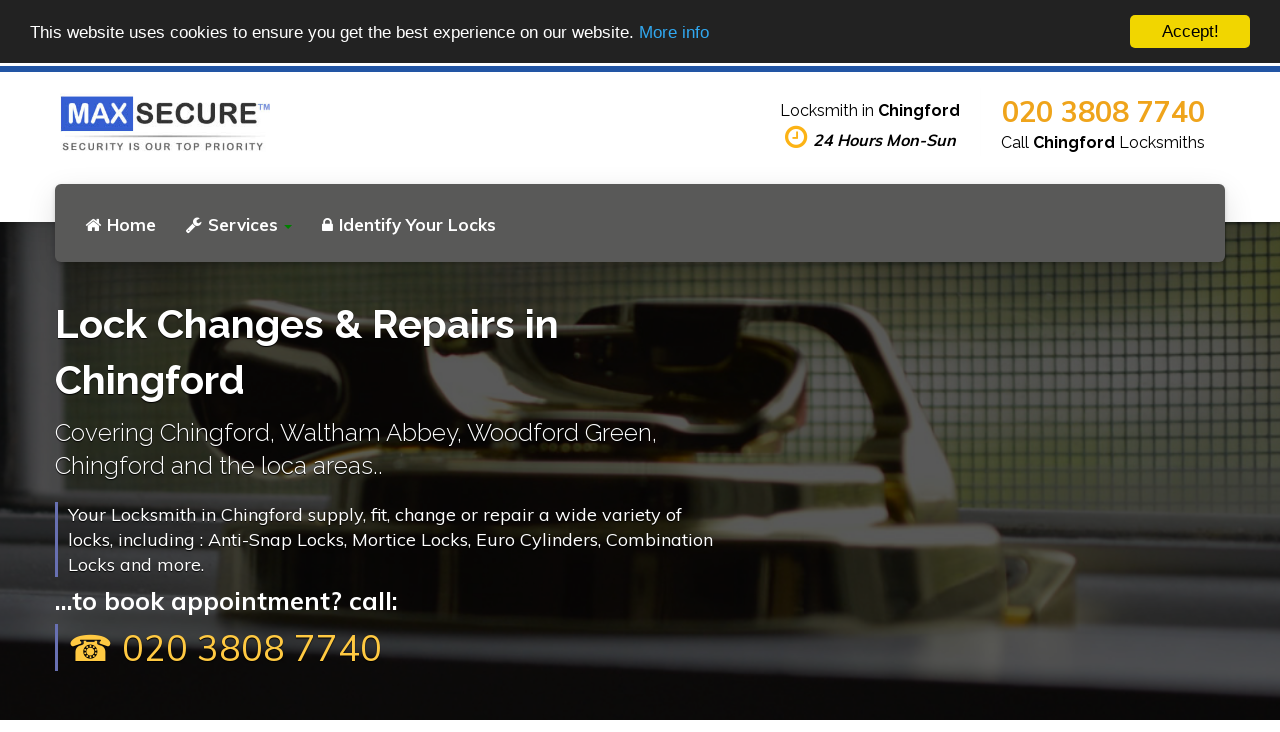

--- FILE ---
content_type: text/html; charset=utf-8
request_url: https://www.securelocksmithchingford.co.uk/lock-changes-and-repairs
body_size: 4930
content:
<!DOCTYPE html>
<html>
  <head>
    <meta charset="utf-8">
    <meta http-equiv="X-UA-Compatible" content="IE=edge">
    <meta name="viewport" content="width=device-width, initial-scale=1.0">
    <meta name="theme-color" content="#4DA5F4">
    <meta name="csrf-token" content="k2qJBxlWnFQ8xrjBMFANv19+ZA23A6iS9te9s=">
    <link rel="stylesheet" href="https://fonts.googleapis.com/css?family=Lato:400,700,900|Roboto:400,500,700">
    <link href="https://fonts.googleapis.com/css?family=Muli:400,600,700,800,900" rel="stylesheet">
    <meta http-equiv="content-language" content="en-gb">
    <link rel="shortcut icon" href="https://www.securelocksmithchingford.co.uk/static/ms2uk/favicon.png">
    <link rel="stylesheet" href="https://www.securelocksmithchingford.co.uk/static/ms2uk/css/main.css">
    <script async src="https://www.googletagmanager.com/gtag/js?id=G-KRPMX6T2HX"></script>
    <script>
      window.dataLayer = window.dataLayer || [];
      function gtag(){dataLayer.push(arguments);}
      gtag('js', new Date());
      gtag('config', 'G-KRPMX6T2HX');
    </script>
    <!-- google verification is done via TXT record / rp account-->
    <meta name="google-site-verification" content="p_z0LcfoEGoU5P_SY7dm-fr2EDeNfoAtsc-iJd8nyk8">
    <meta name="msvalidate.01" content="C8BF21ED5AA255F13C4279638499A309">
    <title>Lock Changes & Repairs in Chingford | Call: 020 3808 7740</title>
    <meta name="description" content="Lock Changes &amp; Repairs services in Chingford. Open Locks. Locks Supplied &amp; Installed.  Locks repairs. Mortise Locks - Night-latch Locks - High security locks - ERA Locks - Yale Locks.">
    <meta name="Classification" content="Locksmith">
    <meta name="subject" content="Lock Changes &amp; Repairs services in Chingford">
    <meta name="City" content="Chingford, London">
    <meta name="Geography" content="United Kingdom">
    <meta property="locale" content="en_GB">
    <link rel="canonical" href="https://www.securelocksmithchingford.co.uk/lock-changes-and-repairs">
    <script type="application/ld+json">{"@context":"https://schema.org","@type":"BreadcrumbList","itemListElement":[{"@type":"ListItem","position":1,"item":{"@id":"https://www.securelocksmithchingford.co.uk/","name":"maxsecure™"}},{"@type":"ListItem","position":2,"item":{"@id":"https://www.securelocksmithchingford.co.uk/lock-changes-and-repairs","name":"Lock Changes & Repairs"}}]}
      
    </script>
  </head>
  <body>
    <div class="site-wrapper">
      <div class="home-nocover">
        <div class="header__container">
          <div class="container">
            <div class="header">
              <div class="header__logo"><a href="/"><img src="https://www.securelocksmithchingford.co.uk/static/ms2uk/images/securelocksmithlogo.jpg" alt="Secure Locksmith Chingford" width="220"></a>
                <button class="navbar-toggle" type="button" data-toggle="collapse" data-target=".navbar-collapse"><span class="sr-only">Toggle navigation</span><span class="navbar-toggle__text"></span><span class="navbar-toggle__icon-bar"><span class="icon-bar"></span><span class="icon-bar"></span><span class="icon-bar"></span></span></button>
              </div>
              <div class="header__navigation">
                <div class="collapse navbar-collapse">
                  <ul class="nav navbar-nav">
                    <li><a href="https://www.securelocksmithchingford.co.uk" title="Locksmith in Chingford"> <i class="fa fa-home" aria-hidden="true"></i>Home</a></li>
                    <li class="dropdown"><a class="dropdown-toggle" href="#" data-toggle="dropdown"><i class="fa fa-wrench" aria-hidden="true"></i>Services<i class="caret"></i></a>
                      <ul class="dropdown-menu">
                        <li><a href="https://www.securelocksmithchingford.co.uk/locksmiths-services"><i class="fa fa-chevron-right" aria-hidden="true"></i>All Locksmith Servies</a></li>
                        <li><a href="https://www.securelocksmithchingford.co.uk/lock-changes-and-repairs"><i class="fa fa-chevron-right" aria-hidden="true"></i>Locks Change & Repairs</a></li>
                        <li><a href="https://www.securelocksmithchingford.co.uk/emergency-non-destructive-entry"><i class="fa fa-chevron-right" aria-hidden="true"></i>Non Destructive Entry</a></li>
                        <li><a href="https://www.securelocksmithchingford.co.uk/burglary-repairs"><i class="fa fa-chevron-right" aria-hidden="true"></i>Burglary Repairs</a></li>
                      </ul>
                    </li>
                    <li><a href="https://www.securelocksmithchingford.co.uk/identifying-your-locks"><i class="fa fa-lock" aria-hidden="true"></i>Identify Your Locks</a></li>
                  </ul>
                  <ul class="nav navbar-nav navbar-right">
                  </ul>
                </div>
              </div>
              <div class="header__widgets">
                <div class="widget widget-icon-box">
                  <div class="icon-box">
                    <h4 class="icon-box__title">Locksmith in <strong>Chingford</strong></h4><span class="icon-box__subtitle"><i class="fa fa-clock-o"> </i><em>24 Hours Mon-Sun</em></span>
                  </div>
                </div>
                <div class="widget widget-icon-box">
                  <div class="icon-box"><span class="icon-box__subtitle phone"><a href="tel:+442038087740">020 3808 7740</a></span>
                    <h4 class="icon-box__title">Call <strong>Chingford</strong> Locksmiths</h4>
                  </div>
                </div>
              </div>
            </div>
          </div>
        </div>
        <div class="sub-header slide locksmith-services-cover">
          <div class="black-overlay"></div>
          <div class="container slide-content">
            <div class="row my-4 pb-2">
              <div class="col-md-7">
                <h1>Lock Changes & Repairs in Chingford</h1>
                <h3>Covering Chingford, Waltham Abbey, Woodford Green, Chingford and the loca areas..</h3><span>Your Locksmith in Chingford supply, fit, change or repair a wide variety of locks, including : Anti-Snap Locks, Mortice Locks, Euro Cylinders, Combination Locks and more.</span>
                <div class="emergency">...to book appointment? call:<a href="tel:+442038087740"><span>☎ 020 3808 7740</span></a></div>
              </div>
            </div>
          </div>
          <!-- top left bar-->
          <div class="row left-bar-row">
            <div class="col-md-7 left-bar"></div>
          </div>
        </div>
      </div>
      <section> 
        <div class="container"><div class="ok2-wrap">
<div class="ok2reviews" lang="en" data-widget="feedback"  data-placeid="1c4r83vlggnkpf9"></div>
</div>
<script async src="https://ok2review.com/js/grw.min.js" charset="utf-8" type="text/javascript"></script>
          <div class="row"> 
            <div class="col-left col-md-8">
              <h3 class="subTitle">If you're dealing with broken, deteriorated, or malfunctioning locks such as Anti-Snap Locks, Mortice Locks, Euro Cylinders, Combination Locks, and other types, our Chingford-based Locksmith can repair or replace them. In case you're unsure about the kind of lock you own, you can refer to our convenient lock guide. But, if you're still uncertain, don't worry, we're here to assist you!</h3>
              <p>Your Chingford Locksmith also covers Waltham Abbey, Woodford Green, Chingford and uses specialist tools and products to secure your porperty.</p>
              <div class="show-mobile"><span><img class="img-fluid mb-1" src="https://www.securelocksmithchingford.co.uk/static/ms2uk/images/v-247-emergency.jpg" alt="Local Locksmith Chingford"></span>
                <hr>
              </div>
              <p>We can offer you a security assessment to verify the safety of your Chingford residence or property, ensuring that your locks are within the coverage of your insurance policy. Additionally, we can provide guidance on how to make your property less appealing to potential burglars.</p>
              <p><strong>24 Hours locksmith service</strong></p>
              <p>Our locksmiths specialises in repairing locks and when this is not possible, we can replace the locks in the same visit.</p>
              <p>We also have the ability to fix any damage to your doors and frames, and repair or substitute any locks that may not work as it should be.</p>
              <p>With our exceptional craftsmanship, we offer a 12-month manufacturer's warranty on all parts and a 90-day guarantee on all workmanship.</p>
              <hr>
              <div class="emergency show-desktop">Need a Locksmith?... call us on:<a href="tel:+442038087740"><span>☎ 020 3808 7740</span></a></div>
            </div>
            <div class="col-right col-md-4"> 
              <div class="card"><img class="rounded mb-1 img-shadow" src="https://www.securelocksmithchingford.co.uk/static/ms2uk/images/lock-repairs.jpg" alt="Locks repair services in Chingford">
                <div class="card-content">
                  <h3>Not Sure What Locks You Have?</h3>
                  <p>Take a look at our lock guide and see what locks you have ...</p>
                  <p><a class="btn btn-danger" href="https://www.securelocksmithchingford.co.uk/identifying-your-locks">Door locks guide...</a></p>
                </div>
              </div>
            </div>
          </div>
        </div>
      </section>
      <section class="grey-background">
        <div class="container">
          <div class="row">
            <div class="col-sm-4">
              <div class="cardBlock">
                <div class="cardContent">
                  <div class="card-header">
                    <h4><i class="fa fa-home fa-lg" aria-hidden="true"></i> Our Services</h4>
                  </div><img class="img-fluid" src="https://www.securelocksmithchingford.co.uk/static/ms2uk/images/locksmith-services-large.jpg" alt="Our locksmith services in Chingford">
                  <ul class="list services">       
                    <li class="service">Supply & Installation of locks</li>
                    <li class="service">24 Hour Emergency Locksmith</li>
                    <li class="service">Locks Repair London</li>
                    <li class="service">Locks Replacement London</li>
                    <li class="service">British Standard Locks</li>
                    <li class="service">Insurance Approved Locks</li>
                    <li class="service">uPVC Door Locks</li>
                    <li class="service">Windows Locks</li>
                    <li class="service">Security bolts fitted</li>
                    <li class="service">New lock installation</li>
                  </ul>
                </div>
              </div>
            </div>
            <div class="col-sm-4">
              <div class="cardBlock">
                <div class="cardContent">
                  <div class="card-header">
                    <h4><i class="fa fa-wrench fa-lg" aria-hidden="true"></i>Residential / Commercial</h4>
                  </div><img class="img-fluid" src="https://www.securelocksmithchingford.co.uk/static/ms2uk/images/response-top.jpg" alt="Residential &amp; Commercial Locksmith in Chingford">
                  <ul class="list services">
                    <li class="service">London & Birmingham bars</li>
                    <li class="service">Master Keyed Locks</li>
                    <li class="service">Door Closers</li>
                    <li class="service">Aluminium door locks</li>
                    <li class="service">Restricted key sections</li>
                    <li class="service">Electric and solenoid locks</li>
                    <li class="service">Internal door locks</li>
                    <li class="service">Digi Locks for office doors</li>
                    <li class="service">Emergency Lockout</li>
                    <li class="service">Secure locks installed</li>
                  </ul>
                </div>
              </div>
            </div>
            <div class="col-sm-4">
              <div class="cardBlock">
                <div class="cardContent">
                  <div class="card-header">
                    <h4><i class="fa fa-clock-o fa-lg" aria-hidden="true"></i>24 Hours | Emergency Services</h4>
                  </div><img class="img-fluid" src="https://www.securelocksmithchingford.co.uk/static/ms2uk/images/24-emergency.jpg" alt="Emergency locksmith services in Chingford">
                  <ul class="list services">
                    <li class="service">Non-destructive entry*</li>
                    <li class="service">Burglary repairs</li>
                    <li class="service">Domestic & commercial</li>
                    <li class="service">Door Repair & light Carpentry</li>
                    <li class="service">Lock opening / lockouts</li>
                    <li class="service">Security advice</li>
                    <li class="service">Fast friendly reliable service</li>
                    <li class="service">After Burglary Security Upgrade</li>
                    <li class="service">Intercom Repairs</li>
                    <li class="service">Access Control Installaiton</li>
                  </ul>
                </div>
              </div>
            </div>
          </div>
        </div>
      </section>
      <div class="search-bar">
        <div class="container">
          <div class="row">
            <div class="col-sm-12 text-center"></div>
            <h2 class="search__title">maxsecure™ Locksmiths in Chingford</h2>
          </div>
        </div>
      </div>
      <footer>
        <div class="footer-top">
          <div class="container">
            <div class="row">
              <div class="col-xs-12 col-md-3">
                <div class="widget">
                  <div class="textwidget"><a href="/"><img src="https://www.securelocksmithchingford.co.uk/static/ms2uk/images/securelocksmithlogo.jpg" alt="maxsecure™" width="220"></a></div>
                  <div class="menu-services-menu-container">
                    <h6 class="footer-top__headings">Social Links</h6>
                    <div class="icon-container"><a href="https://www.facebook.com/Locksmith-Chingford-173603456343302/" target="_blank"><span class="fa fa-facebook-square"></span></a> <a href="https://twitter.com/" target="_blank"><span class="fa fa-twitter-square"></span></a> <a href="https://www.linkedin.com/" target="_blank"><span class="fa fa-linkedin-square"></span></a> <a href="https://www.youtube.com/" target="_blank"><span class="fa fa-youtube-square"></span></a>
                    </div>
                  </div>
                </div>
              </div>
              <div class="col-xs-12 col-md-3">
                <div class="widget">
                  <h6 class="footer-top__headings">SERVICES</h6>
                  <div class="menu-container">
                    <div><ul>
<li><a href="https://www.facebook.com/Locksmith-Chingford-173603456343302/">Locksmith Chingford - Facebook</a></li>
<li><a href="https://www.securelocksmithchiswick.co.uk">Locksmith Chiswick</a></li>
<li><a href="https://www.securelocksmithclapton.co.uk">Locksmith Clapton</a></li>
<li><a href="https://www.securelocksmithcrystalpalace.co.uk">Locksmith Crystal Palace</a></li>
<li><a href="https://www.securelocksmithdalston.co.uk">Locksmith Dalston</a></li>
<li><a href="https://www.securelocksmithdeptford.co.uk">Locksmith Deptford</a></li>
</ul>
                    </div>
                  </div>
                </div>
              </div>
              <div class="col-xs-12 col-md-2">
                <div class="widget">
                  <h6 class="footer-top__headings">NAVIGATION</h6>
                  <div class="menu-container">
                    <ul>
                      <li><a href="https://www.securelocksmithchingford.co.uk/">Home</a></li>
                      <li><a href="https://www.securelocksmithchingford.co.uk/terms">Terms & Conditions</a></li>
                      <li><a href="https://www.securelocksmithchingford.co.uk/privacy">Privacy</a></li>
                      <li><a href="https://www.securelocksmithchingford.co.uk/areas-coverage">Our Coverage</a></li>
                    </ul>
                  </div>
                </div>
              </div>
              <div class="col-xs-12 col-md-4">
                <div class="widget">
                  <h6 class="footer-top__headings">CONTACT INFO</h6>
                  <div class="lineswidget">
                    <p><span style="color:white">*</span></p>
                    <div class="footer-address"><span class="icon-container"><span>Chingford Mt Rd</span><br><span>Chingford</span><br><span>London E4 9AA</span></span></div>
                    <p><span class="icon-container"><span class="fa fa-phone" style="color:#3baed4;"></span></span>020 3808 7740</p>
                  </div>
                </div>
              </div>
            </div>
            <div>
              <hr><small>** All products, Logos and company names are trademarks™ or registered® trademarks of their respective holders. Use of them does not imply any affiliation with or endorsement by them. We only use it to highlight the products we can service, repair and supply for our clients. Further information about each product can be found on their websites.          </small><small>* Address is indication of covering radius of up to 4 miles from this location.</small>
            </div>
          </div>
        </div>
        <div class="footer-bottom">
          <div class="container">
            <div class="row">
              <div class="col-xs-12 col-md-4">
                <div class="footer-bottom__left">MAXSECURE™ LOCKSMITH  CHINGFORD</div>
              </div>
              <div class="col-xs-12 col-md-4">
                <div class="footer-bottom__center"><i class="fa fa-3x fa-cc-visa">&nbsp; </i><i class="fa fa-3x fa-cc-mastercard">&nbsp; </i><i class="fa fa-3x fa-cc-amex">&nbsp; </i></div>
              </div>
              <div class="col-xs-12 col-md-4">
                <div class="footer-bottom__right">© 2026. All rights reserved.</div>
              </div>
            </div>
          </div>
        </div>
        <div id="mobile-footer">
          <div class="mobile-menu">
            <div class="mobile-link"><a href="tel:+442038087740"> Call: 020 3808 7740</a></div>
          </div>
        </div>
      </footer>
    </div>
    <script src="https://www.securelocksmithchingford.co.uk/static/ms2uk/js/lib/jquery-3.1.1.min.js"></script>
    <script src="https://www.securelocksmithchingford.co.uk/static/ms2uk/js/lib/bootstrap.min.js"></script>
    <script src="https://www.securelocksmithchingford.co.uk/static/ms2uk/js/main.js"></script>
    <script src="https://www.securelocksmithchingford.co.uk/js/cookieconsent.min.js"></script>
    <script>
      //- window.cookieconsent_options = {"message":"This website uses cookies to ensure you get the best experience on our website. By using this website you agree to our use of cookies (see Privacy & Cookies policy).",
      window.cookieconsent_options = {"message":"This website uses cookies to ensure you get the best experience on our website.",
        dismiss:'Accept!',
        learnMore:'More info',
        link: "https://www.securelocksmithchingford.co.uk/privacy",
        theme:'dark-top'};
      
      
    </script>
  <script defer src="https://static.cloudflareinsights.com/beacon.min.js/vcd15cbe7772f49c399c6a5babf22c1241717689176015" integrity="sha512-ZpsOmlRQV6y907TI0dKBHq9Md29nnaEIPlkf84rnaERnq6zvWvPUqr2ft8M1aS28oN72PdrCzSjY4U6VaAw1EQ==" data-cf-beacon='{"version":"2024.11.0","token":"8cb0222fcf054db7a7224791648d321a","r":1,"server_timing":{"name":{"cfCacheStatus":true,"cfEdge":true,"cfExtPri":true,"cfL4":true,"cfOrigin":true,"cfSpeedBrain":true},"location_startswith":null}}' crossorigin="anonymous"></script>
</body>
</html>